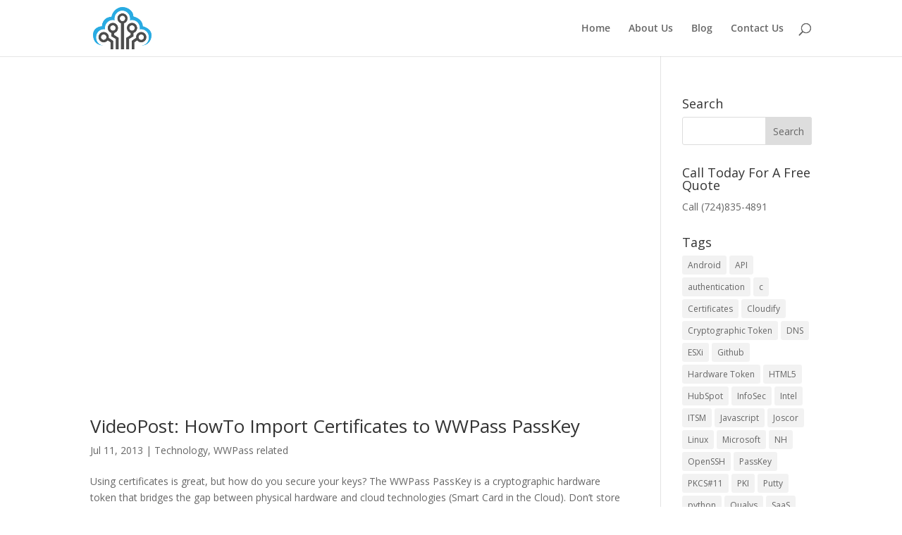

--- FILE ---
content_type: text/css
request_url: https://joscor.com/wp-content/themes/Joscor/style.css?ver=4.27.4
body_size: 1060
content:
/*
 Theme Name:   Joscor
 Theme URI:    https://joscor.com/
 Description:  Joscor Theme
 Author:       Joshua Cornutt
 Author URI:   https://joscor.com
 Template:     Divi
 Version:      1.0.1
 License:      GNU General Public License v2 or later
 License URI:  http://www.gnu.org/licenses/gpl-2.0.html
 Tags:         light, dark, responsive-layout
 Text Domain:  joscor
*/

body {  font-family: 'Open Sans', sans-serif;  }
.et_pb_slide_description { padding: 50px 10px; }
.et_pb_slider .et_pb_slide {
  -webkit-box-shadow: none;
  box-shadow: none;
}

.et_pb_section { padding: 0px; }

.nav li li ul { left: inherit; right: 240px; } 

.responsive-content-img { padding-top: 15px; }
@media screen and (max-width: 800px) {
  .responsive-content-img {
    display: none;
  }
}

@media screen and (min-width: 800px) {
  .et_pb_promo_description h2 { font-size: 46px; }
}

.et_pb_post { margin-bottom: 100px; }

@media only screen and (max-width: 479px) {
  .et_pb_row, .container, .et_pb_container {
    width: 320px;
  }
}

.et_pb_blog_grid .et_pb_post { 
  background-color: transparent;
  border: none;
}

.wpcf7-text, .wpcf7-textarea, .wpcf7-captchar, .wpcf7-quiz, .wpcf7-select {
  background-color: #eee !important;
  border: none !important;
  width: 100% !important;
  -moz-border-radius: 0 !important;
  -webkit-border-radius: 0 !important;
  border-radius: 0 !important;
  font-size: 14px;
  color: #999 !important;
  padding: 16px !important;
  -moz-box-sizing: border-box;
  -webkit-box-sizing: border-box;
  box-sizing: border-box;
}
.wpcf7-submit {
  color: #2EA3F2 !important;
  margin: 8px auto 0;
  cursor: pointer;
  font-size: 20px;
  font-weight: 500;
  -moz-border-radius: 3px;
  -webkit-border-radius: 3px;
  border-radius: 3px;
  padding: 6px 20px;
  line-height: 1.7em;
  background: transparent;
  border: 2px solid;
  -webkit-font-smoothing: antialiased;
  -moz-osx-font-smoothing: grayscale;
  -moz-transition: all 0.2s;
  -webkit-transition: all 0.2s;
  transition: all 0.2s;
}
.wpcf7-submit:hover { 
  background-color: #eee; 
  border-color:#eee; 
  padding: 6px 20px !important; 
}


.link-orange { color: #FFD83B !important; }
#et-footer-nav { display: none; }
#footer-bottom { display: none; }
#top-menu > li > .sub-menu > li > .sub-menu > li > a { padding-left: 0px; padding-right: 0px; }


#joscor-blog-page { text-align: center; }
#joscor-blog-page .et_pb_post { margin-bottom: 30px; padding-bottom: 20px; border-bottom: 2px black inset; }

@media (min-width: 480px) {
    #joscor-blog-page .et_pb_post img { 
	max-width: 400px;
    }
}

.et-learn-more > .learn-more-content { 
    visibility: visible;
}

.joscor_form input[type=text] { 
    border: 2px solid #2ea3f2;
    background: #ffffff;
    -webkit-border-radius: 0px;
    -moz-border-radius: 0px;
    border-radius: 0px;
    color: #292929;
    -webkit-box-shadow: rgba(255,255,255,0.4) 0 1px 0, inset rgba(000,000,000,0.7) 0 0px 0px;
    -moz-box-shadow: rgba(255,255,255,0.4) 0 1px 0, inset rgba(000,000,000,0.7) 0 0px 0px;
    box-shadow: rgba(255,255,255,0.4) 0 1px 0, inset rgba(000,000,000,0.7) 0 0px 0px;
    padding: 8px;
    margin-bottom: 20px;
    width: 90%;
    font-size: 16px;
}

.joscor_form input[type=submit] {
    border: 3px solid #2ea3f2;
    background: #ffffff;
    background: -webkit-gradient(linear, left top, left bottom, from(#ffffff), to(#ffffff));
    background: -webkit-linear-gradient(top, #ffffff, #ffffff);
    background: -moz-linear-gradient(top, #ffffff, #ffffff);
    background: -ms-linear-gradient(top, #ffffff, #ffffff);
    background: -o-linear-gradient(top, #ffffff, #ffffff);
    background-image: -ms-linear-gradient(top, #ffffff 0%, #ffffff 100%);
    -webkit-border-radius: 5px;
    -moz-border-radius: 5px;
    border-radius: 5px;
    -webkit-box-shadow: rgba(255,255,255,0.4) 0 1px 0, inset rgba(255,255,255,0.4) 0 1px 0;
    -moz-box-shadow: rgba(255,255,255,0.4) 0 1px 0, inset rgba(255,255,255,0.4) 0 1px 0;
    box-shadow: rgba(255,255,255,0.4) 0 1px 0, inset rgba(255,255,255,0.4) 0 1px 0;
    text-shadow: #000000 0 1px 0;
    color: #000000;
    font-family: helvetica, serif;
    padding: 8.5px 18px;
    font-size: 14px;
    text-decoration: none;
    vertical-align: middle;
 }
.joscor_form input[type=submit]:hover {
    border: 3px solid #a1d9ff;
    text-shadow: #000000 0 1px 0;
    background: #ffffff;
    background: -webkit-gradient(linear, left top, left bottom, from(#ffffff), to(#ffffff));
    background: -webkit-linear-gradient(top, #ffffff, #ffffff);
    background: -moz-linear-gradient(top, #ffffff, #ffffff);
    background: -ms-linear-gradient(top, #ffffff, #ffffff);
    background: -o-linear-gradient(top, #ffffff, #ffffff);
    background-image: -ms-linear-gradient(top, #ffffff 0%, #ffffff 100%);
    color: #000000;
 }
.joscor_form input[type=submit]:active {
    text-shadow: #000000 0 1px 0;
    border: 3px solid #a1d9ff;
    background: #91d0fa;
    background: -webkit-gradient(linear, left top, left bottom, from(#ffffff), to(#ffffff));
    background: -webkit-linear-gradient(top, #ffffff, #91d0fa);
    background: -moz-linear-gradient(top, #ffffff, #91d0fa);
    background: -ms-linear-gradient(top, #ffffff, #91d0fa);
    background: -o-linear-gradient(top, #ffffff, #91d0fa);
    background-image: -ms-linear-gradient(top, #ffffff 0%, #91d0fa 100%);
    color: #000000;
 }

.joscor_form label { 
    font-size: 20px;
}

#joscor_kenticotool_res { 
    font-size: 18px; 
}

#kenticosec-header .et_pb_slide_description { padding-bottom: 60px; }

#joscor-wordpress-maintenance .et_pb_blurb .et_pb_blurb_container h4 { 
	font-size: 22px;
	text-shadow: black 1px 1px 10px;
	padding-bottom: 20px
}

.vps-price { background-color: white; }
.vps-price > .vps-price-title { padding-top: 15px; color: white; background-color: #EE9922; font-size: 20px; font-weight: bold; }
.vps-price > .vps-price-header { font-weight: bold; font-size: 24px; color: black; padding: 30px 10px !important; }
.vps-price > .vps-price-mid > ul { list-style-type: none; padding: 10px; background-color: #f8f8f8; }
.vps-price > .vps-price-mid > ul > li > strong { color: black; }

--- FILE ---
content_type: application/x-javascript
request_url: https://joscor.com/wp-content/plugins/ab-audio-sync/libs/howler/howler.core.min.js?ver=a56b3fd257c9632aef0d36f1008b1691
body_size: 5886
content:
/*! howler.js v2.0.2 | (c) 2013-2016, James Simpson of GoldFire Studios | MIT License | howlerjs.com */
!function(){"use strict";var e=function(){this.init()};e.prototype={init:function(){var e=this||n;return e._codecs={},e._howls=[],e._muted=!1,e._volume=1,e._canPlayEvent="canplaythrough",e._navigator="undefined"!=typeof window&&window.navigator?window.navigator:null,e.masterGain=null,e.noAudio=!1,e.usingWebAudio=!0,e.autoSuspend=!0,e.ctx=null,e.mobileAutoEnable=!0,e._setup(),e},volume:function(e){var t=this||n;if(e=parseFloat(e),t.ctx||_(),"undefined"!=typeof e&&e>=0&&e<=1){if(t._volume=e,t._muted)return t;t.usingWebAudio&&(t.masterGain.gain.value=e);for(var o=0;o<t._howls.length;o++)if(!t._howls[o]._webAudio)for(var r=t._howls[o]._getSoundIds(),u=0;u<r.length;u++){var a=t._howls[o]._soundById(r[u]);a&&a._node&&(a._node.volume=a._volume*e)}return t}return t._volume},mute:function(e){var t=this||n;t.ctx||_(),t._muted=e,t.usingWebAudio&&(t.masterGain.gain.value=e?0:t._volume);for(var o=0;o<t._howls.length;o++)if(!t._howls[o]._webAudio)for(var r=t._howls[o]._getSoundIds(),u=0;u<r.length;u++){var a=t._howls[o]._soundById(r[u]);a&&a._node&&(a._node.muted=!!e||a._muted)}return t},unload:function(){for(var e=this||n,t=e._howls.length-1;t>=0;t--)e._howls[t].unload();return e.usingWebAudio&&e.ctx&&"undefined"!=typeof e.ctx.close&&(e.ctx.close(),e.ctx=null,_()),e},codecs:function(e){return(this||n)._codecs[e.replace(/^x-/,"")]},_setup:function(){var e=this||n;if(e.state=e.ctx?e.ctx.state||"running":"running",e._autoSuspend(),!e.usingWebAudio)if("undefined"!=typeof Audio)try{var t=new Audio;"undefined"==typeof t.oncanplaythrough&&(e._canPlayEvent="canplay")}catch(n){e.noAudio=!0}else e.noAudio=!0;try{var t=new Audio;t.muted&&(e.noAudio=!0)}catch(e){}return e.noAudio||e._setupCodecs(),e},_setupCodecs:function(){var e=this||n,t=null;try{t="undefined"!=typeof Audio?new Audio:null}catch(n){return e}if(!t||"function"!=typeof t.canPlayType)return e;var o=t.canPlayType("audio/mpeg;").replace(/^no$/,""),r=e._navigator&&e._navigator.userAgent.match(/OPR\/([0-6].)/g),u=r&&parseInt(r[0].split("/")[1],10)<33;return e._codecs={mp3:!(u||!o&&!t.canPlayType("audio/mp3;").replace(/^no$/,"")),mpeg:!!o,opus:!!t.canPlayType('audio/ogg; codecs="opus"').replace(/^no$/,""),ogg:!!t.canPlayType('audio/ogg; codecs="vorbis"').replace(/^no$/,""),oga:!!t.canPlayType('audio/ogg; codecs="vorbis"').replace(/^no$/,""),wav:!!t.canPlayType('audio/wav; codecs="1"').replace(/^no$/,""),aac:!!t.canPlayType("audio/aac;").replace(/^no$/,""),caf:!!t.canPlayType("audio/x-caf;").replace(/^no$/,""),m4a:!!(t.canPlayType("audio/x-m4a;")||t.canPlayType("audio/m4a;")||t.canPlayType("audio/aac;")).replace(/^no$/,""),mp4:!!(t.canPlayType("audio/x-mp4;")||t.canPlayType("audio/mp4;")||t.canPlayType("audio/aac;")).replace(/^no$/,""),weba:!!t.canPlayType('audio/webm; codecs="vorbis"').replace(/^no$/,""),webm:!!t.canPlayType('audio/webm; codecs="vorbis"').replace(/^no$/,""),dolby:!!t.canPlayType('audio/mp4; codecs="ec-3"').replace(/^no$/,""),flac:!!(t.canPlayType("audio/x-flac;")||t.canPlayType("audio/flac;")).replace(/^no$/,"")},e},_enableMobileAudio:function(){var e=this||n,t=/iPhone|iPad|iPod|Android|BlackBerry|BB10|Silk|Mobi/i.test(e._navigator&&e._navigator.userAgent),o=!!("ontouchend"in window||e._navigator&&e._navigator.maxTouchPoints>0||e._navigator&&e._navigator.msMaxTouchPoints>0);if(!e._mobileEnabled&&e.ctx&&(t||o)){e._mobileEnabled=!1,e._mobileUnloaded||44100===e.ctx.sampleRate||(e._mobileUnloaded=!0,e.unload()),e._scratchBuffer=e.ctx.createBuffer(1,1,22050);var r=function(){var n=e.ctx.createBufferSource();n.buffer=e._scratchBuffer,n.connect(e.ctx.destination),"undefined"==typeof n.start?n.noteOn(0):n.start(0),n.onended=function(){n.disconnect(0),e._mobileEnabled=!0,e.mobileAutoEnable=!1,document.removeEventListener("touchend",r,!0)}};return document.addEventListener("touchend",r,!0),e}},_autoSuspend:function(){var e=this;if(e.autoSuspend&&e.ctx&&"undefined"!=typeof e.ctx.suspend&&n.usingWebAudio){for(var t=0;t<e._howls.length;t++)if(e._howls[t]._webAudio)for(var o=0;o<e._howls[t]._sounds.length;o++)if(!e._howls[t]._sounds[o]._paused)return e;return e._suspendTimer&&clearTimeout(e._suspendTimer),e._suspendTimer=setTimeout(function(){e.autoSuspend&&(e._suspendTimer=null,e.state="suspending",e.ctx.suspend().then(function(){e.state="suspended",e._resumeAfterSuspend&&(delete e._resumeAfterSuspend,e._autoResume())}))},3e4),e}},_autoResume:function(){var e=this;if(e.ctx&&"undefined"!=typeof e.ctx.resume&&n.usingWebAudio)return"running"===e.state&&e._suspendTimer?(clearTimeout(e._suspendTimer),e._suspendTimer=null):"suspended"===e.state?(e.state="resuming",e.ctx.resume().then(function(){e.state="running";for(var n=0;n<e._howls.length;n++)e._howls[n]._emit("resume")}),e._suspendTimer&&(clearTimeout(e._suspendTimer),e._suspendTimer=null)):"suspending"===e.state&&(e._resumeAfterSuspend=!0),e}};var n=new e,t=function(e){var n=this;return e.src&&0!==e.src.length?void n.init(e):void console.error("An array of source files must be passed with any new Howl.")};t.prototype={init:function(e){var t=this;return n.ctx||_(),t._autoplay=e.autoplay||!1,t._format="string"!=typeof e.format?e.format:[e.format],t._html5=e.html5||!1,t._muted=e.mute||!1,t._loop=e.loop||!1,t._pool=e.pool||5,t._preload="boolean"!=typeof e.preload||e.preload,t._rate=e.rate||1,t._sprite=e.sprite||{},t._src="string"!=typeof e.src?e.src:[e.src],t._volume=void 0!==e.volume?e.volume:1,t._duration=0,t._state="unloaded",t._sounds=[],t._endTimers={},t._queue=[],t._onend=e.onend?[{fn:e.onend}]:[],t._onfade=e.onfade?[{fn:e.onfade}]:[],t._onload=e.onload?[{fn:e.onload}]:[],t._onloaderror=e.onloaderror?[{fn:e.onloaderror}]:[],t._onpause=e.onpause?[{fn:e.onpause}]:[],t._onplay=e.onplay?[{fn:e.onplay}]:[],t._onstop=e.onstop?[{fn:e.onstop}]:[],t._onmute=e.onmute?[{fn:e.onmute}]:[],t._onvolume=e.onvolume?[{fn:e.onvolume}]:[],t._onrate=e.onrate?[{fn:e.onrate}]:[],t._onseek=e.onseek?[{fn:e.onseek}]:[],t._onresume=[],t._webAudio=n.usingWebAudio&&!t._html5,"undefined"!=typeof n.ctx&&n.ctx&&n.mobileAutoEnable&&n._enableMobileAudio(),n._howls.push(t),t._autoplay&&t._queue.push({event:"play",action:function(){t.play()}}),t._preload&&t.load(),t},load:function(){var e=this,t=null;if(n.noAudio)return void e._emit("loaderror",null,"No audio support.");"string"==typeof e._src&&(e._src=[e._src]);for(var r=0;r<e._src.length;r++){var a,d;if(e._format&&e._format[r])a=e._format[r];else{if(d=e._src[r],"string"!=typeof d){e._emit("loaderror",null,"Non-string found in selected audio sources - ignoring.");continue}a=/^data:audio\/([^;,]+);/i.exec(d),a||(a=/\.([^.]+)$/.exec(d.split("?",1)[0])),a&&(a=a[1].toLowerCase())}if(n.codecs(a)){t=e._src[r];break}}return t?(e._src=t,e._state="loading","https:"===window.location.protocol&&"http:"===t.slice(0,5)&&(e._html5=!0,e._webAudio=!1),new o(e),e._webAudio&&u(e),e):void e._emit("loaderror",null,"No codec support for selected audio sources.")},play:function(e,t){var o=this,r=null;if("number"==typeof e)r=e,e=null;else{if("string"==typeof e&&"loaded"===o._state&&!o._sprite[e])return null;if("undefined"==typeof e){e="__default";for(var u=0,a=0;a<o._sounds.length;a++)o._sounds[a]._paused&&!o._sounds[a]._ended&&(u++,r=o._sounds[a]._id);1===u?e=null:r=null}}var d=r?o._soundById(r):o._inactiveSound();if(!d)return null;if(r&&!e&&(e=d._sprite||"__default"),"loaded"!==o._state&&!o._sprite[e])return o._queue.push({event:"play",action:function(){o.play(o._soundById(d._id)?d._id:void 0)}}),d._id;if(r&&!d._paused)return t||setTimeout(function(){o._emit("play",d._id)},0),d._id;o._webAudio&&n._autoResume();var i=Math.max(0,d._seek>0?d._seek:o._sprite[e][0]/1e3),_=Math.max(0,(o._sprite[e][0]+o._sprite[e][1])/1e3-i),s=1e3*_/Math.abs(d._rate);d._paused=!1,d._ended=!1,d._sprite=e,d._seek=i,d._start=o._sprite[e][0]/1e3,d._stop=(o._sprite[e][0]+o._sprite[e][1])/1e3,d._loop=!(!d._loop&&!o._sprite[e][2]);var l=d._node;if(o._webAudio){var f=function(){o._refreshBuffer(d);var e=d._muted||o._muted?0:d._volume;l.gain.setValueAtTime(e,n.ctx.currentTime),d._playStart=n.ctx.currentTime,"undefined"==typeof l.bufferSource.start?d._loop?l.bufferSource.noteGrainOn(0,i,86400):l.bufferSource.noteGrainOn(0,i,_):d._loop?l.bufferSource.start(0,i,86400):l.bufferSource.start(0,i,_),s!==1/0&&(o._endTimers[d._id]=setTimeout(o._ended.bind(o,d),s)),t||setTimeout(function(){o._emit("play",d._id)},0)},c="running"===n.state;"loaded"===o._state&&c?f():(o.once(c?"load":"resume",f,c?d._id:null),o._clearTimer(d._id))}else{var p=function(){l.currentTime=i,l.muted=d._muted||o._muted||n._muted||l.muted,l.volume=d._volume*n.volume(),l.playbackRate=d._rate,setTimeout(function(){l.play(),s!==1/0&&(o._endTimers[d._id]=setTimeout(o._ended.bind(o,d),s)),t||o._emit("play",d._id)},0)},m="loaded"===o._state&&(window&&window.ejecta||!l.readyState&&n._navigator.isCocoonJS);if(4===l.readyState||m)p();else{var v=function(){p(),l.removeEventListener(n._canPlayEvent,v,!1)};l.addEventListener(n._canPlayEvent,v,!1),o._clearTimer(d._id)}}return d._id},pause:function(e){var n=this;if("loaded"!==n._state)return n._queue.push({event:"pause",action:function(){n.pause(e)}}),n;for(var t=n._getSoundIds(e),o=0;o<t.length;o++){n._clearTimer(t[o]);var r=n._soundById(t[o]);if(r&&!r._paused&&(r._seek=n.seek(t[o]),r._rateSeek=0,r._paused=!0,n._stopFade(t[o]),r._node))if(n._webAudio){if(!r._node.bufferSource)return n;"undefined"==typeof r._node.bufferSource.stop?r._node.bufferSource.noteOff(0):r._node.bufferSource.stop(0),n._cleanBuffer(r._node)}else isNaN(r._node.duration)&&r._node.duration!==1/0||r._node.pause();arguments[1]||n._emit("pause",r?r._id:null)}return n},stop:function(e,n){var t=this;if("loaded"!==t._state)return t._queue.push({event:"stop",action:function(){t.stop(e)}}),t;for(var o=t._getSoundIds(e),r=0;r<o.length;r++){t._clearTimer(o[r]);var u=t._soundById(o[r]);if(u&&(u._seek=u._start||0,u._rateSeek=0,u._paused=!0,u._ended=!0,t._stopFade(o[r]),u._node))if(t._webAudio){if(!u._node.bufferSource)return n||t._emit("stop",u._id),t;"undefined"==typeof u._node.bufferSource.stop?u._node.bufferSource.noteOff(0):u._node.bufferSource.stop(0),t._cleanBuffer(u._node)}else isNaN(u._node.duration)&&u._node.duration!==1/0||(u._node.currentTime=u._start||0,u._node.pause());u&&!n&&t._emit("stop",u._id)}return t},mute:function(e,t){var o=this;if("loaded"!==o._state)return o._queue.push({event:"mute",action:function(){o.mute(e,t)}}),o;if("undefined"==typeof t){if("boolean"!=typeof e)return o._muted;o._muted=e}for(var r=o._getSoundIds(t),u=0;u<r.length;u++){var a=o._soundById(r[u]);a&&(a._muted=e,o._webAudio&&a._node?a._node.gain.setValueAtTime(e?0:a._volume,n.ctx.currentTime):a._node&&(a._node.muted=!!n._muted||e),o._emit("mute",a._id))}return o},volume:function(){var e,t,o=this,r=arguments;if(0===r.length)return o._volume;if(1===r.length||2===r.length&&"undefined"==typeof r[1]){var u=o._getSoundIds(),a=u.indexOf(r[0]);a>=0?t=parseInt(r[0],10):e=parseFloat(r[0])}else r.length>=2&&(e=parseFloat(r[0]),t=parseInt(r[1],10));var d;if(!("undefined"!=typeof e&&e>=0&&e<=1))return d=t?o._soundById(t):o._sounds[0],d?d._volume:0;if("loaded"!==o._state)return o._queue.push({event:"volume",action:function(){o.volume.apply(o,r)}}),o;"undefined"==typeof t&&(o._volume=e),t=o._getSoundIds(t);for(var i=0;i<t.length;i++)d=o._soundById(t[i]),d&&(d._volume=e,r[2]||o._stopFade(t[i]),o._webAudio&&d._node&&!d._muted?d._node.gain.setValueAtTime(e,n.ctx.currentTime):d._node&&!d._muted&&(d._node.volume=e*n.volume()),o._emit("volume",d._id));return o},fade:function(e,t,o,r){var u=this,a=Math.abs(e-t),d=e>t?"out":"in",i=a/.01,_=i>0?o/i:o;if(_<4&&(i=Math.ceil(i/(4/_)),_=4),"loaded"!==u._state)return u._queue.push({event:"fade",action:function(){u.fade(e,t,o,r)}}),u;u.volume(e,r);for(var s=u._getSoundIds(r),l=0;l<s.length;l++){var f=u._soundById(s[l]);if(f){if(r||u._stopFade(s[l]),u._webAudio&&!f._muted){var c=n.ctx.currentTime,p=c+o/1e3;f._volume=e,f._node.gain.setValueAtTime(e,c),f._node.gain.linearRampToValueAtTime(t,p)}var m=e;f._interval=setInterval(function(e,n){i>0&&(m+="in"===d?.01:-.01),m=Math.max(0,m),m=Math.min(1,m),m=Math.round(100*m)/100,u._webAudio?("undefined"==typeof r&&(u._volume=m),n._volume=m):u.volume(m,e,!0),m===t&&(clearInterval(n._interval),n._interval=null,u.volume(m,e),u._emit("fade",e))}.bind(u,s[l],f),_)}}return u},_stopFade:function(e){var t=this,o=t._soundById(e);return o&&o._interval&&(t._webAudio&&o._node.gain.cancelScheduledValues(n.ctx.currentTime),clearInterval(o._interval),o._interval=null,t._emit("fade",e)),t},loop:function(){var e,n,t,o=this,r=arguments;if(0===r.length)return o._loop;if(1===r.length){if("boolean"!=typeof r[0])return t=o._soundById(parseInt(r[0],10)),!!t&&t._loop;e=r[0],o._loop=e}else 2===r.length&&(e=r[0],n=parseInt(r[1],10));for(var u=o._getSoundIds(n),a=0;a<u.length;a++)t=o._soundById(u[a]),t&&(t._loop=e,o._webAudio&&t._node&&t._node.bufferSource&&(t._node.bufferSource.loop=e,e&&(t._node.bufferSource.loopStart=t._start||0,t._node.bufferSource.loopEnd=t._stop)));return o},rate:function(){var e,t,o=this,r=arguments;if(0===r.length)t=o._sounds[0]._id;else if(1===r.length){var u=o._getSoundIds(),a=u.indexOf(r[0]);a>=0?t=parseInt(r[0],10):e=parseFloat(r[0])}else 2===r.length&&(e=parseFloat(r[0]),t=parseInt(r[1],10));var d;if("number"!=typeof e)return d=o._soundById(t),d?d._rate:o._rate;if("loaded"!==o._state)return o._queue.push({event:"rate",action:function(){o.rate.apply(o,r)}}),o;"undefined"==typeof t&&(o._rate=e),t=o._getSoundIds(t);for(var i=0;i<t.length;i++)if(d=o._soundById(t[i])){d._rateSeek=o.seek(t[i]),d._playStart=o._webAudio?n.ctx.currentTime:d._playStart,d._rate=e,o._webAudio&&d._node&&d._node.bufferSource?d._node.bufferSource.playbackRate.value=e:d._node&&(d._node.playbackRate=e);var _=o.seek(t[i]),s=(o._sprite[d._sprite][0]+o._sprite[d._sprite][1])/1e3-_,l=1e3*s/Math.abs(d._rate);!o._endTimers[t[i]]&&d._paused||(o._clearTimer(t[i]),o._endTimers[t[i]]=setTimeout(o._ended.bind(o,d),l)),o._emit("rate",d._id)}return o},seek:function(){var e,t,o=this,r=arguments;if(0===r.length)t=o._sounds[0]._id;else if(1===r.length){var u=o._getSoundIds(),a=u.indexOf(r[0]);a>=0?t=parseInt(r[0],10):(t=o._sounds[0]._id,e=parseFloat(r[0]))}else 2===r.length&&(e=parseFloat(r[0]),t=parseInt(r[1],10));if("undefined"==typeof t)return o;if("loaded"!==o._state)return o._queue.push({event:"seek",action:function(){o.seek.apply(o,r)}}),o;var d=o._soundById(t);if(d){if(!("number"==typeof e&&e>=0)){if(o._webAudio){var i=o.playing(t)?n.ctx.currentTime-d._playStart:0,_=d._rateSeek?d._rateSeek-d._seek:0;return d._seek+(_+i*Math.abs(d._rate))}return d._node.currentTime}var s=o.playing(t);s&&o.pause(t,!0),d._seek=e,d._ended=!1,o._clearTimer(t),s&&o.play(t,!0),!o._webAudio&&d._node&&(d._node.currentTime=e),o._emit("seek",t)}return o},playing:function(e){var n=this;if("number"==typeof e){var t=n._soundById(e);return!!t&&!t._paused}for(var o=0;o<n._sounds.length;o++)if(!n._sounds[o]._paused)return!0;return!1},duration:function(e){var n=this,t=n._duration,o=n._soundById(e);return o&&(t=n._sprite[o._sprite][1]/1e3),t},state:function(){return this._state},unload:function(){for(var e=this,t=e._sounds,o=0;o<t.length;o++){t[o]._paused||(e.stop(t[o]._id),e._emit("end",t[o]._id)),e._webAudio||(t[o]._node.src="[data-uri]",t[o]._node.removeEventListener("error",t[o]._errorFn,!1),t[o]._node.removeEventListener(n._canPlayEvent,t[o]._loadFn,!1)),delete t[o]._node,e._clearTimer(t[o]._id);var u=n._howls.indexOf(e);u>=0&&n._howls.splice(u,1)}var a=!0;for(o=0;o<n._howls.length;o++)if(n._howls[o]._src===e._src){a=!1;break}return r&&a&&delete r[e._src],n.noAudio=!1,e._state="unloaded",e._sounds=[],e=null,null},on:function(e,n,t,o){var r=this,u=r["_on"+e];return"function"==typeof n&&u.push(o?{id:t,fn:n,once:o}:{id:t,fn:n}),r},off:function(e,n,t){var o=this,r=o["_on"+e],u=0;if(n){for(u=0;u<r.length;u++)if(n===r[u].fn&&t===r[u].id){r.splice(u,1);break}}else if(e)o["_on"+e]=[];else{var a=Object.keys(o);for(u=0;u<a.length;u++)0===a[u].indexOf("_on")&&Array.isArray(o[a[u]])&&(o[a[u]]=[])}return o},once:function(e,n,t){var o=this;return o.on(e,n,t,1),o},_emit:function(e,n,t){for(var o=this,r=o["_on"+e],u=r.length-1;u>=0;u--)r[u].id&&r[u].id!==n&&"load"!==e||(setTimeout(function(e){e.call(this,n,t)}.bind(o,r[u].fn),0),r[u].once&&o.off(e,r[u].fn,r[u].id));return o},_loadQueue:function(){var e=this;if(e._queue.length>0){var n=e._queue[0];e.once(n.event,function(){e._queue.shift(),e._loadQueue()}),n.action()}return e},_ended:function(e){var t=this,o=e._sprite,r=!(!e._loop&&!t._sprite[o][2]);if(t._emit("end",e._id),!t._webAudio&&r&&t.stop(e._id,!0).play(e._id),t._webAudio&&r){t._emit("play",e._id),e._seek=e._start||0,e._rateSeek=0,e._playStart=n.ctx.currentTime;var u=1e3*(e._stop-e._start)/Math.abs(e._rate);t._endTimers[e._id]=setTimeout(t._ended.bind(t,e),u)}return t._webAudio&&!r&&(e._paused=!0,e._ended=!0,e._seek=e._start||0,e._rateSeek=0,t._clearTimer(e._id),t._cleanBuffer(e._node),n._autoSuspend()),t._webAudio||r||t.stop(e._id),t},_clearTimer:function(e){var n=this;return n._endTimers[e]&&(clearTimeout(n._endTimers[e]),delete n._endTimers[e]),n},_soundById:function(e){for(var n=this,t=0;t<n._sounds.length;t++)if(e===n._sounds[t]._id)return n._sounds[t];return null},_inactiveSound:function(){var e=this;e._drain();for(var n=0;n<e._sounds.length;n++)if(e._sounds[n]._ended)return e._sounds[n].reset();return new o(e)},_drain:function(){var e=this,n=e._pool,t=0,o=0;if(!(e._sounds.length<n)){for(o=0;o<e._sounds.length;o++)e._sounds[o]._ended&&t++;for(o=e._sounds.length-1;o>=0;o--){if(t<=n)return;e._sounds[o]._ended&&(e._webAudio&&e._sounds[o]._node&&e._sounds[o]._node.disconnect(0),e._sounds.splice(o,1),t--)}}},_getSoundIds:function(e){var n=this;if("undefined"==typeof e){for(var t=[],o=0;o<n._sounds.length;o++)t.push(n._sounds[o]._id);return t}return[e]},_refreshBuffer:function(e){var t=this;return e._node.bufferSource=n.ctx.createBufferSource(),e._node.bufferSource.buffer=r[t._src],e._panner?e._node.bufferSource.connect(e._panner):e._node.bufferSource.connect(e._node),e._node.bufferSource.loop=e._loop,e._loop&&(e._node.bufferSource.loopStart=e._start||0,e._node.bufferSource.loopEnd=e._stop),e._node.bufferSource.playbackRate.value=e._rate,t},_cleanBuffer:function(e){var n=this;if(n._scratchBuffer){e.bufferSource.onended=null,e.bufferSource.disconnect(0);try{e.bufferSource.buffer=n._scratchBuffer}catch(e){}}return e.bufferSource=null,n}};var o=function(e){this._parent=e,this.init()};o.prototype={init:function(){var e=this,n=e._parent;return e._muted=n._muted,e._loop=n._loop,e._volume=n._volume,e._muted=n._muted,e._rate=n._rate,e._seek=0,e._paused=!0,e._ended=!0,e._sprite="__default",e._id=Math.round(Date.now()*Math.random()),n._sounds.push(e),e.create(),e},create:function(){var e=this,t=e._parent,o=n._muted||e._muted||e._parent._muted?0:e._volume;return t._webAudio?(e._node="undefined"==typeof n.ctx.createGain?n.ctx.createGainNode():n.ctx.createGain(),e._node.gain.setValueAtTime(o,n.ctx.currentTime),e._node.paused=!0,e._node.connect(n.masterGain)):(e._node=new Audio,e._errorFn=e._errorListener.bind(e),e._node.addEventListener("error",e._errorFn,!1),e._loadFn=e._loadListener.bind(e),e._node.addEventListener(n._canPlayEvent,e._loadFn,!1),e._node.src=t._src,e._node.preload="auto",e._node.volume=o*n.volume(),e._node.load()),e},reset:function(){var e=this,n=e._parent;return e._muted=n._muted,e._loop=n._loop,e._volume=n._volume,e._muted=n._muted,e._rate=n._rate,e._seek=0,e._rateSeek=0,e._paused=!0,e._ended=!0,e._sprite="__default",e._id=Math.round(Date.now()*Math.random()),e},_errorListener:function(){var e=this;e._parent._emit("loaderror",e._id,e._node.error?e._node.error.code:0),e._node.removeEventListener("error",e._errorListener,!1)},_loadListener:function(){var e=this,t=e._parent;t._duration=Math.ceil(10*e._node.duration)/10,0===Object.keys(t._sprite).length&&(t._sprite={__default:[0,1e3*t._duration]}),"loaded"!==t._state&&(t._state="loaded",t._emit("load"),t._loadQueue()),e._node.removeEventListener(n._canPlayEvent,e._loadFn,!1)}};var r={},u=function(e){var n=e._src;if(r[n])return e._duration=r[n].duration,void i(e);if(/^data:[^;]+;base64,/.test(n)){for(var t=atob(n.split(",")[1]),o=new Uint8Array(t.length),u=0;u<t.length;++u)o[u]=t.charCodeAt(u);d(o.buffer,e)}else{var _=new XMLHttpRequest;_.open("GET",n,!0),_.responseType="arraybuffer",_.onload=function(){var n=(_.status+"")[0];return"0"!==n&&"2"!==n&&"3"!==n?void e._emit("loaderror",null,"Failed loading audio file with status: "+_.status+"."):void d(_.response,e)},_.onerror=function(){e._webAudio&&(e._html5=!0,e._webAudio=!1,e._sounds=[],delete r[n],e.load())},a(_)}},a=function(e){try{e.send()}catch(n){e.onerror()}},d=function(e,t){n.ctx.decodeAudioData(e,function(e){e&&t._sounds.length>0&&(r[t._src]=e,i(t,e))},function(){t._emit("loaderror",null,"Decoding audio data failed.")})},i=function(e,n){n&&!e._duration&&(e._duration=n.duration),0===Object.keys(e._sprite).length&&(e._sprite={__default:[0,1e3*e._duration]}),"loaded"!==e._state&&(e._state="loaded",e._emit("load"),e._loadQueue())},_=function(){try{"undefined"!=typeof AudioContext?n.ctx=new AudioContext:"undefined"!=typeof webkitAudioContext?n.ctx=new webkitAudioContext:n.usingWebAudio=!1}catch(e){n.usingWebAudio=!1}var e=/iP(hone|od|ad)/.test(n._navigator&&n._navigator.platform),t=n._navigator&&n._navigator.appVersion.match(/OS (\d+)_(\d+)_?(\d+)?/),o=t?parseInt(t[1],10):null;if(e&&o&&o<9){var r=/safari/.test(n._navigator&&n._navigator.userAgent.toLowerCase());(n._navigator&&n._navigator.standalone&&!r||n._navigator&&!n._navigator.standalone&&!r)&&(n.usingWebAudio=!1)}n.usingWebAudio&&(n.masterGain="undefined"==typeof n.ctx.createGain?n.ctx.createGainNode():n.ctx.createGain(),n.masterGain.gain.value=1,n.masterGain.connect(n.ctx.destination)),n._setup()};"function"==typeof define&&define.amd&&define([],function(){return{Howler:n,Howl:t}}),"undefined"!=typeof exports&&(exports.Howler=n,exports.Howl=t),"undefined"!=typeof window?(window.HowlerGlobal=e,window.Howler=n,window.Howl=t,window.Sound=o):"undefined"!=typeof global&&(global.HowlerGlobal=e,global.Howler=n,global.Howl=t,global.Sound=o)}();